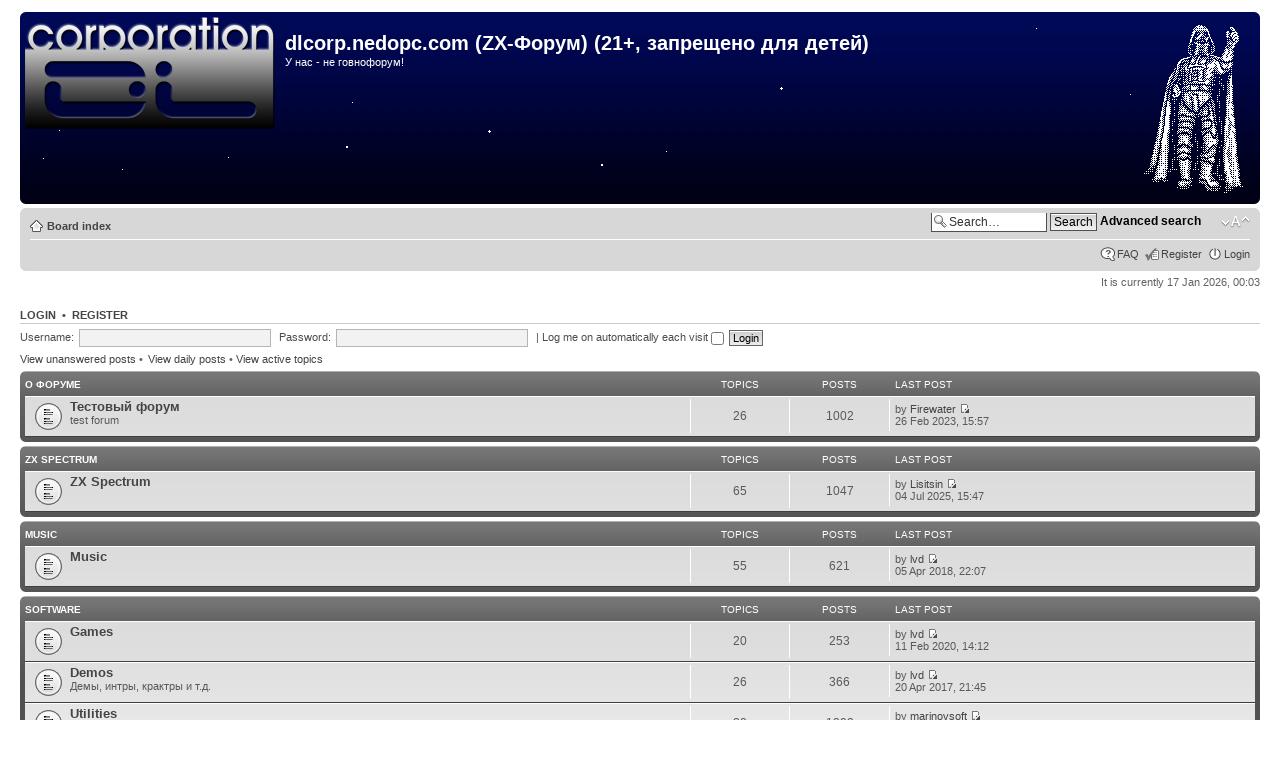

--- FILE ---
content_type: text/html; charset=UTF-8
request_url: http://dlcorp.nedopc.com/index.php?sid=5b6f5e76284efd8da169c5d8f99bd8e1
body_size: 5479
content:

<!DOCTYPE html PUBLIC "-//W3C//DTD XHTML 1.0 Strict//EN" "http://www.w3.org/TR/xhtml1/DTD/xhtml1-strict.dtd">
<html xmlns="http://www.w3.org/1999/xhtml" dir="ltr" lang="en-gb" xml:lang="en-gb">
<head>

<meta http-equiv="content-type" content="text/html; charset=UTF-8" />
<meta http-equiv="content-style-type" content="text/css" />
<meta http-equiv="content-language" content="en-gb" />
<meta http-equiv="imagetoolbar" content="no" />
<meta name="resource-type" content="document" />
<meta name="distribution" content="global" />
<meta name="copyright" content="dlcorp" />
<meta name="keywords" content="" />
<meta name="description" content="" />
<meta http-equiv="X-UA-Compatible" content="IE=EmulateIE7" />

<title>ZX-Forum</title>



<script type="text/javascript">
// <![CDATA[
	var jump_page = 'Enter the page number you wish to go to:';
	var on_page = '';
	var per_page = '';
	var base_url = '';
	var style_cookie = 'phpBBstyle';
	var style_cookie_settings = '; path=/';
	var onload_functions = new Array();
	var onunload_functions = new Array();

	

	/**
	* Find a member
	*/
	function find_username(url)
	{
		popup(url, 760, 570, '_usersearch');
		return false;
	}

	/**
	* New function for handling multiple calls to window.onload and window.unload by pentapenguin
	*/
	window.onload = function()
	{
		for (var i = 0; i < onload_functions.length; i++)
		{
			eval(onload_functions[i]);
		}
	}

	window.onunload = function()
	{
		for (var i = 0; i < onunload_functions.length; i++)
		{
			eval(onunload_functions[i]);
		}
	}

// ]]>
</script>
<script type="text/javascript" src="./styles/prosilver/template/styleswitcher.js"></script>
<script type="text/javascript" src="./styles/prosilver/template/forum_fn.js"></script>

<link href="./styles/prosilver/theme/print.css" rel="stylesheet" type="text/css" media="print" title="printonly" />
<link href="./style.php?id=3&amp;lang=en&amp;sid=64182507d1ee542473002c8b78506d46" rel="stylesheet" type="text/css" media="screen, projection" />

<link href="./styles/prosilver/theme/normal.css" rel="stylesheet" type="text/css" title="A" />
<link href="./styles/prosilver/theme/medium.css" rel="alternate stylesheet" type="text/css" title="A+" />
<link href="./styles/prosilver/theme/large.css" rel="alternate stylesheet" type="text/css" title="A++" />



</head>

<body id="phpbb" class="section-index ltr">

<div id="wrap">
	<a id="top" name="top" accesskey="t"></a>
	<div id="page-header">
		<div class="headerbar">
			<div class="inner"><span class="corners-top"><span></span></span>

			<div id="site-description">
				<a href="./index.php?sid=64182507d1ee542473002c8b78506d46" title="Board index" id="logo"><img src="./styles/prosilver/imageset/site_logo.png" alt="" title="" /></a>
				<h1>dlcorp.nedopc.com (ZX-Форум) (21+, запрещено для детей)</h1>
				<p>У нас - не говнофорум!</p>
				<p class="skiplink"><a href="#start_here">Skip to content</a></p>
			</div>
			<div id="site-logo2">
				<a href="./index.php?sid=64182507d1ee542473002c8b78506d46" title="Board index" id="logo"><img src="./styles/prosilver/imageset/vader.png" alt="" title="" /></a>
			</div>

			<span class="corners-bottom"><span></span></span></div>
		</div>

		<div class="navbar">
			<div class="inner"><span class="corners-top"><span></span></span>

			<ul class="linklist navlinks">
				<li class="icon-home"><a href="./index.php?sid=64182507d1ee542473002c8b78506d46" accesskey="h">Board index</a> </li>

				<li class="rightside"><a href="#" onclick="fontsizeup(); return false;" onkeypress="return fontsizeup(event);" class="fontsize" title="Change font size">Change font size</a></li>

				
		    <li class="rightside">
		        <div id="search-box">
		        <form action="./search.php?sid=64182507d1ee542473002c8b78506d46" method="post" id="search">
		        <fieldset>
					<input name="keywords" id="keywords" type="text" maxlength="128" title="Search for keywords" class="inputbox search" value="Search…" onclick="if(this.value=='Search…')this.value='';" onblur="if(this.value=='')this.value='Search…';" />
					<input class="button2" value="Search" type="submit" />
					<a href="./search.php?sid=64182507d1ee542473002c8b78506d46" title="View the advanced search options">Advanced search</a> 
				</fieldset>
				</form>
			    </div>
			</li>
		
			</ul>

			

			<ul class="linklist rightside">
				<li class="icon-faq"><a href="./faq.php?sid=64182507d1ee542473002c8b78506d46" title="Frequently Asked Questions">FAQ</a></li>
				<li class="icon-register"><a href="./ucp.php?mode=register&amp;sid=64182507d1ee542473002c8b78506d46">Register</a></li>
					<li class="icon-logout"><a href="./ucp.php?mode=login&amp;sid=64182507d1ee542473002c8b78506d46" title="Login" accesskey="x">Login</a></li>
				
			</ul>

			<span class="corners-bottom"><span></span></span></div>
		</div>

	</div>

	<a name="start_here"></a>
	<div id="page-body">
		

<p class="right">It is currently 17 Jan 2026, 00:03</p>

	<form method="post" action="./ucp.php?mode=login&amp;sid=64182507d1ee542473002c8b78506d46&amp;redirect=.%2Findex.php%3Fsid%3D64182507d1ee542473002c8b78506d46" class="headerspace">
	<h3><a href="./ucp.php?mode=login&amp;sid=64182507d1ee542473002c8b78506d46">Login</a>&nbsp; &bull; &nbsp;<a href="./ucp.php?mode=register&amp;sid=64182507d1ee542473002c8b78506d46">Register</a></h3>
		<fieldset class="quick-login">
			<label for="username">Username:</label>&nbsp;<input type="text" name="username" id="username" size="10" class="inputbox" title="Username" />
			<label for="password">Password:</label>&nbsp;<input type="password" name="password" id="password" size="10" class="inputbox" title="Password" />
			
				| <label for="autologin">Log me on automatically each visit <input type="checkbox" name="autologin" id="autologin" /></label>
			
			<input type="submit" name="login" value="Login" class="button2" />
		</fieldset>
	</form>

<ul class="linklist">
	
		<li><a href="./search.php?search_id=unanswered&amp;sid=64182507d1ee542473002c8b78506d46">View unanswered posts</a> &bull; <li><a href="./search.php?search_id=dailyposts&amp;sid=64182507d1ee542473002c8b78506d46">View daily posts</a>  &bull; <a href="./search.php?search_id=active_topics&amp;sid=64182507d1ee542473002c8b78506d46">View active topics</a></li>
		
</ul>

		<div class="forabg">
			<div class="inner"><span class="corners-top"><span></span></span>
			<ul class="topiclist">
				<li class="header">
					<dl class="icon">
						<dt><a href="./viewforum.php?f=1&amp;sid=64182507d1ee542473002c8b78506d46">О форуме</a></dt>
						<dd class="topics">Topics</dd>
						<dd class="posts">Posts</dd>
						<dd class="lastpost"><span>Last post</span></dd>
					</dl>
				</li>
			</ul>
			<ul class="topiclist forums">
	
		<li class="row">
			<dl class="icon" style="background-image: url(./styles/prosilver/imageset/forum_read.gif); background-repeat: no-repeat;">
				<dt title="No new posts">
				
					<a href="./viewforum.php?f=12&amp;sid=64182507d1ee542473002c8b78506d46" class="forumtitle">Тестовый форум</a><br />
					test forum
					
				</dt>
				
					<dd class="topics">26 <dfn>Topics</dfn></dd>
					<dd class="posts">1002 <dfn>Posts</dfn></dd>
					<dd class="lastpost"><span>
						<dfn>Last post</dfn> by <a href="./memberlist.php?mode=viewprofile&amp;u=95&amp;sid=64182507d1ee542473002c8b78506d46">Firewater</a>
						<a href="./viewtopic.php?f=12&amp;p=39844&amp;sid=64182507d1ee542473002c8b78506d46#p39844"><img src="./styles/prosilver/imageset/icon_topic_latest.gif" width="11" height="9" alt="View the latest post" title="View the latest post" /></a> <br />26 Feb 2023, 15:57</span>
					</dd>
				
			</dl>
		</li>
	
			</ul>

			<span class="corners-bottom"><span></span></span></div>
		</div>
	
		<div class="forabg">
			<div class="inner"><span class="corners-top"><span></span></span>
			<ul class="topiclist">
				<li class="header">
					<dl class="icon">
						<dt><a href="./viewforum.php?f=2&amp;sid=64182507d1ee542473002c8b78506d46">ZX Spectrum</a></dt>
						<dd class="topics">Topics</dd>
						<dd class="posts">Posts</dd>
						<dd class="lastpost"><span>Last post</span></dd>
					</dl>
				</li>
			</ul>
			<ul class="topiclist forums">
	
		<li class="row">
			<dl class="icon" style="background-image: url(./styles/prosilver/imageset/forum_read.gif); background-repeat: no-repeat;">
				<dt title="No new posts">
				
					<a href="./viewforum.php?f=13&amp;sid=64182507d1ee542473002c8b78506d46" class="forumtitle">ZX Spectrum</a><br />
					
					
				</dt>
				
					<dd class="topics">65 <dfn>Topics</dfn></dd>
					<dd class="posts">1047 <dfn>Posts</dfn></dd>
					<dd class="lastpost"><span>
						<dfn>Last post</dfn> by <a href="./memberlist.php?mode=viewprofile&amp;u=3275&amp;sid=64182507d1ee542473002c8b78506d46">Lisitsin</a>
						<a href="./viewtopic.php?f=13&amp;p=39851&amp;sid=64182507d1ee542473002c8b78506d46#p39851"><img src="./styles/prosilver/imageset/icon_topic_latest.gif" width="11" height="9" alt="View the latest post" title="View the latest post" /></a> <br />04 Jul 2025, 15:47</span>
					</dd>
				
			</dl>
		</li>
	
			</ul>

			<span class="corners-bottom"><span></span></span></div>
		</div>
	
		<div class="forabg">
			<div class="inner"><span class="corners-top"><span></span></span>
			<ul class="topiclist">
				<li class="header">
					<dl class="icon">
						<dt><a href="./viewforum.php?f=3&amp;sid=64182507d1ee542473002c8b78506d46">Music</a></dt>
						<dd class="topics">Topics</dd>
						<dd class="posts">Posts</dd>
						<dd class="lastpost"><span>Last post</span></dd>
					</dl>
				</li>
			</ul>
			<ul class="topiclist forums">
	
		<li class="row">
			<dl class="icon" style="background-image: url(./styles/prosilver/imageset/forum_read.gif); background-repeat: no-repeat;">
				<dt title="No new posts">
				
					<a href="./viewforum.php?f=14&amp;sid=64182507d1ee542473002c8b78506d46" class="forumtitle">Music</a><br />
					
					
				</dt>
				
					<dd class="topics">55 <dfn>Topics</dfn></dd>
					<dd class="posts">621 <dfn>Posts</dfn></dd>
					<dd class="lastpost"><span>
						<dfn>Last post</dfn> by <a href="./memberlist.php?mode=viewprofile&amp;u=74&amp;sid=64182507d1ee542473002c8b78506d46">lvd</a>
						<a href="./viewtopic.php?f=14&amp;p=38736&amp;sid=64182507d1ee542473002c8b78506d46#p38736"><img src="./styles/prosilver/imageset/icon_topic_latest.gif" width="11" height="9" alt="View the latest post" title="View the latest post" /></a> <br />05 Apr 2018, 22:07</span>
					</dd>
				
			</dl>
		</li>
	
			</ul>

			<span class="corners-bottom"><span></span></span></div>
		</div>
	
		<div class="forabg">
			<div class="inner"><span class="corners-top"><span></span></span>
			<ul class="topiclist">
				<li class="header">
					<dl class="icon">
						<dt><a href="./viewforum.php?f=4&amp;sid=64182507d1ee542473002c8b78506d46">Software</a></dt>
						<dd class="topics">Topics</dd>
						<dd class="posts">Posts</dd>
						<dd class="lastpost"><span>Last post</span></dd>
					</dl>
				</li>
			</ul>
			<ul class="topiclist forums">
	
		<li class="row">
			<dl class="icon" style="background-image: url(./styles/prosilver/imageset/forum_read.gif); background-repeat: no-repeat;">
				<dt title="No new posts">
				
					<a href="./viewforum.php?f=15&amp;sid=64182507d1ee542473002c8b78506d46" class="forumtitle">Games</a><br />
					
					
				</dt>
				
					<dd class="topics">20 <dfn>Topics</dfn></dd>
					<dd class="posts">253 <dfn>Posts</dfn></dd>
					<dd class="lastpost"><span>
						<dfn>Last post</dfn> by <a href="./memberlist.php?mode=viewprofile&amp;u=74&amp;sid=64182507d1ee542473002c8b78506d46">lvd</a>
						<a href="./viewtopic.php?f=15&amp;p=39267&amp;sid=64182507d1ee542473002c8b78506d46#p39267"><img src="./styles/prosilver/imageset/icon_topic_latest.gif" width="11" height="9" alt="View the latest post" title="View the latest post" /></a> <br />11 Feb 2020, 14:12</span>
					</dd>
				
			</dl>
		</li>
	
		<li class="row">
			<dl class="icon" style="background-image: url(./styles/prosilver/imageset/forum_read.gif); background-repeat: no-repeat;">
				<dt title="No new posts">
				
					<a href="./viewforum.php?f=16&amp;sid=64182507d1ee542473002c8b78506d46" class="forumtitle">Demos</a><br />
					Демы, интры, крактры и т.д.
					
				</dt>
				
					<dd class="topics">26 <dfn>Topics</dfn></dd>
					<dd class="posts">366 <dfn>Posts</dfn></dd>
					<dd class="lastpost"><span>
						<dfn>Last post</dfn> by <a href="./memberlist.php?mode=viewprofile&amp;u=74&amp;sid=64182507d1ee542473002c8b78506d46">lvd</a>
						<a href="./viewtopic.php?f=16&amp;p=38292&amp;sid=64182507d1ee542473002c8b78506d46#p38292"><img src="./styles/prosilver/imageset/icon_topic_latest.gif" width="11" height="9" alt="View the latest post" title="View the latest post" /></a> <br />20 Apr 2017, 21:45</span>
					</dd>
				
			</dl>
		</li>
	
		<li class="row">
			<dl class="icon" style="background-image: url(./styles/prosilver/imageset/forum_read.gif); background-repeat: no-repeat;">
				<dt title="No new posts">
				
					<a href="./viewforum.php?f=17&amp;sid=64182507d1ee542473002c8b78506d46" class="forumtitle">Utilities</a><br />
					Редакторы, ассемблеры, дисковые утилиты и другие системки
					
				</dt>
				
					<dd class="topics">28 <dfn>Topics</dfn></dd>
					<dd class="posts">1392 <dfn>Posts</dfn></dd>
					<dd class="lastpost"><span>
						<dfn>Last post</dfn> by <a href="./memberlist.php?mode=viewprofile&amp;u=10062&amp;sid=64182507d1ee542473002c8b78506d46">marinovsoft</a>
						<a href="./viewtopic.php?f=17&amp;p=38976&amp;sid=64182507d1ee542473002c8b78506d46#p38976"><img src="./styles/prosilver/imageset/icon_topic_latest.gif" width="11" height="9" alt="View the latest post" title="View the latest post" /></a> <br />12 Feb 2019, 09:38</span>
					</dd>
				
			</dl>
		</li>
	
		<li class="row">
			<dl class="icon" style="background-image: url(./styles/prosilver/imageset/forum_read.gif); background-repeat: no-repeat;">
				<dt title="No new posts">
				
					<a href="./viewforum.php?f=18&amp;sid=64182507d1ee542473002c8b78506d46" class="forumtitle">Other</a><br />
					Всё остальное
					
				</dt>
				
					<dd class="topics">18 <dfn>Topics</dfn></dd>
					<dd class="posts">270 <dfn>Posts</dfn></dd>
					<dd class="lastpost"><span>
						<dfn>Last post</dfn> by <a href="./memberlist.php?mode=viewprofile&amp;u=74&amp;sid=64182507d1ee542473002c8b78506d46">lvd</a>
						<a href="./viewtopic.php?f=18&amp;p=35463&amp;sid=64182507d1ee542473002c8b78506d46#p35463"><img src="./styles/prosilver/imageset/icon_topic_latest.gif" width="11" height="9" alt="View the latest post" title="View the latest post" /></a> <br />30 Sep 2014, 17:07</span>
					</dd>
				
			</dl>
		</li>
	
			</ul>

			<span class="corners-bottom"><span></span></span></div>
		</div>
	
		<div class="forabg">
			<div class="inner"><span class="corners-top"><span></span></span>
			<ul class="topiclist">
				<li class="header">
					<dl class="icon">
						<dt><a href="./viewforum.php?f=5&amp;sid=64182507d1ee542473002c8b78506d46">Hardware</a></dt>
						<dd class="topics">Topics</dd>
						<dd class="posts">Posts</dd>
						<dd class="lastpost"><span>Last post</span></dd>
					</dl>
				</li>
			</ul>
			<ul class="topiclist forums">
	
		<li class="row">
			<dl class="icon" style="background-image: url(./styles/prosilver/imageset/forum_read.gif); background-repeat: no-repeat;">
				<dt title="No new posts">
				
					<a href="./viewforum.php?f=21&amp;sid=64182507d1ee542473002c8b78506d46" class="forumtitle">Hardware</a><br />
					
					
				</dt>
				
					<dd class="topics">193 <dfn>Topics</dfn></dd>
					<dd class="posts">6234 <dfn>Posts</dfn></dd>
					<dd class="lastpost"><span>
						<dfn>Last post</dfn> by <a href="./memberlist.php?mode=viewprofile&amp;u=82&amp;sid=64182507d1ee542473002c8b78506d46">KOE</a>
						<a href="./viewtopic.php?f=21&amp;p=39847&amp;sid=64182507d1ee542473002c8b78506d46#p39847"><img src="./styles/prosilver/imageset/icon_topic_latest.gif" width="11" height="9" alt="View the latest post" title="View the latest post" /></a> <br />27 May 2024, 13:50</span>
					</dd>
				
			</dl>
		</li>
	
			</ul>

			<span class="corners-bottom"><span></span></span></div>
		</div>
	
		<div class="forabg">
			<div class="inner"><span class="corners-top"><span></span></span>
			<ul class="topiclist">
				<li class="header">
					<dl class="icon">
						<dt><a href="./viewforum.php?f=6&amp;sid=64182507d1ee542473002c8b78506d46">Graphics</a></dt>
						<dd class="topics">Topics</dd>
						<dd class="posts">Posts</dd>
						<dd class="lastpost"><span>Last post</span></dd>
					</dl>
				</li>
			</ul>
			<ul class="topiclist forums">
	
		<li class="row">
			<dl class="icon" style="background-image: url(./styles/prosilver/imageset/forum_read.gif); background-repeat: no-repeat;">
				<dt title="No new posts">
				
					<a href="./viewforum.php?f=22&amp;sid=64182507d1ee542473002c8b78506d46" class="forumtitle">Graphics</a><br />
					
					
				</dt>
				
					<dd class="topics">19 <dfn>Topics</dfn></dd>
					<dd class="posts">563 <dfn>Posts</dfn></dd>
					<dd class="lastpost"><span>
						<dfn>Last post</dfn> by <a href="./memberlist.php?mode=viewprofile&amp;u=74&amp;sid=64182507d1ee542473002c8b78506d46">lvd</a>
						<a href="./viewtopic.php?f=22&amp;p=37867&amp;sid=64182507d1ee542473002c8b78506d46#p37867"><img src="./styles/prosilver/imageset/icon_topic_latest.gif" width="11" height="9" alt="View the latest post" title="View the latest post" /></a> <br />11 Sep 2016, 18:15</span>
					</dd>
				
			</dl>
		</li>
	
			</ul>

			<span class="corners-bottom"><span></span></span></div>
		</div>
	
		<div class="forabg">
			<div class="inner"><span class="corners-top"><span></span></span>
			<ul class="topiclist">
				<li class="header">
					<dl class="icon">
						<dt><a href="./viewforum.php?f=43&amp;sid=64182507d1ee542473002c8b78506d46">Coding</a></dt>
						<dd class="topics">Topics</dd>
						<dd class="posts">Posts</dd>
						<dd class="lastpost"><span>Last post</span></dd>
					</dl>
				</li>
			</ul>
			<ul class="topiclist forums">
	
		<li class="row">
			<dl class="icon" style="background-image: url(./styles/prosilver/imageset/forum_read.gif); background-repeat: no-repeat;">
				<dt title="No new posts">
				
					<a href="./viewforum.php?f=42&amp;sid=64182507d1ee542473002c8b78506d46" class="forumtitle">Coding</a><br />
					Programs, sources, embedded, demomaking, whatsoever related to subj <img src="./images/smilies/smile.gif" alt=":)" title="smile" />
					
				</dt>
				
					<dd class="topics">41 <dfn>Topics</dfn></dd>
					<dd class="posts">1396 <dfn>Posts</dfn></dd>
					<dd class="lastpost"><span>
						<dfn>Last post</dfn> by <a href="./memberlist.php?mode=viewprofile&amp;u=68&amp;sid=64182507d1ee542473002c8b78506d46">fk0</a>
						<a href="./viewtopic.php?f=42&amp;p=38286&amp;sid=64182507d1ee542473002c8b78506d46#p38286"><img src="./styles/prosilver/imageset/icon_topic_latest.gif" width="11" height="9" alt="View the latest post" title="View the latest post" /></a> <br />15 Apr 2017, 09:14</span>
					</dd>
				
			</dl>
		</li>
	
			</ul>

			<span class="corners-bottom"><span></span></span></div>
		</div>
	
		<div class="forabg">
			<div class="inner"><span class="corners-top"><span></span></span>
			<ul class="topiclist">
				<li class="header">
					<dl class="icon">
						<dt><a href="./viewforum.php?f=41&amp;sid=64182507d1ee542473002c8b78506d46">Электроника</a></dt>
						<dd class="topics">Topics</dd>
						<dd class="posts">Posts</dd>
						<dd class="lastpost"><span>Last post</span></dd>
					</dl>
				</li>
			</ul>
			<ul class="topiclist forums">
	
		<li class="row">
			<dl class="icon" style="background-image: url(./styles/prosilver/imageset/forum_read.gif); background-repeat: no-repeat;">
				<dt title="No new posts">
				
					<a href="./viewforum.php?f=40&amp;sid=64182507d1ee542473002c8b78506d46" class="forumtitle">Электроника</a><br />
					Типо эксперимент, чтоб не думать мучительно, куда писать очередную фишку.
					
				</dt>
				
					<dd class="topics">47 <dfn>Topics</dfn></dd>
					<dd class="posts">604 <dfn>Posts</dfn></dd>
					<dd class="lastpost"><span>
						<dfn>Last post</dfn> by <a href="./memberlist.php?mode=viewprofile&amp;u=67&amp;sid=64182507d1ee542473002c8b78506d46">deathsoft</a>
						<a href="./viewtopic.php?f=40&amp;p=39384&amp;sid=64182507d1ee542473002c8b78506d46#p39384"><img src="./styles/prosilver/imageset/icon_topic_latest.gif" width="11" height="9" alt="View the latest post" title="View the latest post" /></a> <br />12 Jul 2020, 21:20</span>
					</dd>
				
			</dl>
		</li>
	
			</ul>

			<span class="corners-bottom"><span></span></span></div>
		</div>
	
		<div class="forabg">
			<div class="inner"><span class="corners-top"><span></span></span>
			<ul class="topiclist">
				<li class="header">
					<dl class="icon">
						<dt><a href="./viewforum.php?f=7&amp;sid=64182507d1ee542473002c8b78506d46">Разное</a></dt>
						<dd class="topics">Topics</dd>
						<dd class="posts">Posts</dd>
						<dd class="lastpost"><span>Last post</span></dd>
					</dl>
				</li>
			</ul>
			<ul class="topiclist forums">
	
		<li class="row">
			<dl class="icon" style="background-image: url(./styles/prosilver/imageset/forum_read.gif); background-repeat: no-repeat;">
				<dt title="No new posts">
				
					<a href="./viewforum.php?f=23&amp;sid=64182507d1ee542473002c8b78506d46" class="forumtitle">Другие компьютеры</a><br />
					other computers
					
				</dt>
				
					<dd class="topics">42 <dfn>Topics</dfn></dd>
					<dd class="posts">605 <dfn>Posts</dfn></dd>
					<dd class="lastpost"><span>
						<dfn>Last post</dfn> by <a href="./memberlist.php?mode=viewprofile&amp;u=74&amp;sid=64182507d1ee542473002c8b78506d46">lvd</a>
						<a href="./viewtopic.php?f=23&amp;p=39655&amp;sid=64182507d1ee542473002c8b78506d46#p39655"><img src="./styles/prosilver/imageset/icon_topic_latest.gif" width="11" height="9" alt="View the latest post" title="View the latest post" /></a> <br />10 Nov 2021, 19:39</span>
					</dd>
				
			</dl>
		</li>
	
		<li class="row">
			<dl class="icon" style="background-image: url(./styles/prosilver/imageset/forum_read.gif); background-repeat: no-repeat;">
				<dt title="No new posts">
				
					<a href="./viewforum.php?f=24&amp;sid=64182507d1ee542473002c8b78506d46" class="forumtitle">Эмуляторы</a><br />
					emulators
					
				</dt>
				
					<dd class="topics">26 <dfn>Topics</dfn></dd>
					<dd class="posts">745 <dfn>Posts</dfn></dd>
					<dd class="lastpost"><span>
						<dfn>Last post</dfn> by <a href="./memberlist.php?mode=viewprofile&amp;u=74&amp;sid=64182507d1ee542473002c8b78506d46">lvd</a>
						<a href="./viewtopic.php?f=24&amp;p=39852&amp;sid=64182507d1ee542473002c8b78506d46#p39852"><img src="./styles/prosilver/imageset/icon_topic_latest.gif" width="11" height="9" alt="View the latest post" title="View the latest post" /></a> <br />01 Nov 2025, 23:21</span>
					</dd>
				
			</dl>
		</li>
	
		<li class="row">
			<dl class="icon" style="background-image: url(./styles/prosilver/imageset/forum_read.gif); background-repeat: no-repeat;">
				<dt title="No new posts">
				
					<a href="./viewforum.php?f=25&amp;sid=64182507d1ee542473002c8b78506d46" class="forumtitle">Люди</a><br />
					people
					
				</dt>
				
					<dd class="topics">42 <dfn>Topics</dfn></dd>
					<dd class="posts">574 <dfn>Posts</dfn></dd>
					<dd class="lastpost"><span>
						<dfn>Last post</dfn> by <a href="./memberlist.php?mode=viewprofile&amp;u=56&amp;sid=64182507d1ee542473002c8b78506d46">krb</a>
						<a href="./viewtopic.php?f=25&amp;p=38762&amp;sid=64182507d1ee542473002c8b78506d46#p38762"><img src="./styles/prosilver/imageset/icon_topic_latest.gif" width="11" height="9" alt="View the latest post" title="View the latest post" /></a> <br />25 Apr 2018, 19:49</span>
					</dd>
				
			</dl>
		</li>
	
		<li class="row">
			<dl class="icon" style="background-image: url(./styles/prosilver/imageset/forum_read.gif); background-repeat: no-repeat;">
				<dt title="No new posts">
				
					<a href="./viewforum.php?f=26&amp;sid=64182507d1ee542473002c8b78506d46" class="forumtitle">Сборища, попоища, сисопники, шовы, парти и проч.</a><br />
					drinking, buzzing, going mad, tire burning, etc.
					
				</dt>
				
					<dd class="topics">74 <dfn>Topics</dfn></dd>
					<dd class="posts">2360 <dfn>Posts</dfn></dd>
					<dd class="lastpost"><span>
						<dfn>Last post</dfn> by <a href="./memberlist.php?mode=viewprofile&amp;u=74&amp;sid=64182507d1ee542473002c8b78506d46">lvd</a>
						<a href="./viewtopic.php?f=26&amp;p=39027&amp;sid=64182507d1ee542473002c8b78506d46#p39027"><img src="./styles/prosilver/imageset/icon_topic_latest.gif" width="11" height="9" alt="View the latest post" title="View the latest post" /></a> <br />10 Apr 2019, 15:08</span>
					</dd>
				
			</dl>
		</li>
	
			</ul>

			<span class="corners-bottom"><span></span></span></div>
		</div>
	
		<div class="forabg">
			<div class="inner"><span class="corners-top"><span></span></span>
			<ul class="topiclist">
				<li class="header">
					<dl class="icon">
						<dt><a href="./viewforum.php?f=8&amp;sid=64182507d1ee542473002c8b78506d46">Unreal Speccy</a></dt>
						<dd class="topics">Topics</dd>
						<dd class="posts">Posts</dd>
						<dd class="lastpost"><span>Last post</span></dd>
					</dl>
				</li>
			</ul>
			<ul class="topiclist forums">
	
		<li class="row">
			<dl class="icon" style="background-image: url(./styles/prosilver/imageset/forum_read.gif); background-repeat: no-repeat;">
				<dt title="No new posts">
				
					<a href="./viewforum.php?f=27&amp;sid=64182507d1ee542473002c8b78506d46" class="forumtitle">Новые версии</a><br />
					Lurk for new releases here
					
				</dt>
				
					<dd class="topics">18 <dfn>Topics</dfn></dd>
					<dd class="posts">76 <dfn>Posts</dfn></dd>
					<dd class="lastpost"><span>
						<dfn>Last post</dfn> by <a href="./memberlist.php?mode=viewprofile&amp;u=67&amp;sid=64182507d1ee542473002c8b78506d46">deathsoft</a>
						<a href="./viewtopic.php?f=27&amp;p=39264&amp;sid=64182507d1ee542473002c8b78506d46#p39264"><img src="./styles/prosilver/imageset/icon_topic_latest.gif" width="11" height="9" alt="View the latest post" title="View the latest post" /></a> <br />09 Feb 2020, 19:09</span>
					</dd>
				
			</dl>
		</li>
	
		<li class="row">
			<dl class="icon" style="background-image: url(./styles/prosilver/imageset/forum_read.gif); background-repeat: no-repeat;">
				<dt title="No new posts">
				
					<a href="./viewforum.php?f=28&amp;sid=64182507d1ee542473002c8b78506d46" class="forumtitle">Ошибки</a><br />
					Bugs (reports, fixes, etc.)
					
				</dt>
				
					<dd class="topics">53 <dfn>Topics</dfn></dd>
					<dd class="posts">795 <dfn>Posts</dfn></dd>
					<dd class="lastpost"><span>
						<dfn>Last post</dfn> by <a href="./memberlist.php?mode=viewprofile&amp;u=213&amp;sid=64182507d1ee542473002c8b78506d46">solegstar</a>
						<a href="./viewtopic.php?f=28&amp;p=39445&amp;sid=64182507d1ee542473002c8b78506d46#p39445"><img src="./styles/prosilver/imageset/icon_topic_latest.gif" width="11" height="9" alt="View the latest post" title="View the latest post" /></a> <br />12 Mar 2021, 10:52</span>
					</dd>
				
			</dl>
		</li>
	
		<li class="row">
			<dl class="icon" style="background-image: url(./styles/prosilver/imageset/forum_read.gif); background-repeat: no-repeat;">
				<dt title="No new posts">
				
					<a href="./viewforum.php?f=29&amp;sid=64182507d1ee542473002c8b78506d46" class="forumtitle">Предложения</a><br />
					Wishlist for users
					
				</dt>
				
					<dd class="topics">46 <dfn>Topics</dfn></dd>
					<dd class="posts">728 <dfn>Posts</dfn></dd>
					<dd class="lastpost"><span>
						<dfn>Last post</dfn> by <a href="./memberlist.php?mode=viewprofile&amp;u=67&amp;sid=64182507d1ee542473002c8b78506d46">deathsoft</a>
						<a href="./viewtopic.php?f=29&amp;p=39522&amp;sid=64182507d1ee542473002c8b78506d46#p39522"><img src="./styles/prosilver/imageset/icon_topic_latest.gif" width="11" height="9" alt="View the latest post" title="View the latest post" /></a> <br />29 May 2021, 13:19</span>
					</dd>
				
			</dl>
		</li>
	
			</ul>

			<span class="corners-bottom"><span></span></span></div>
		</div>
	
		<div class="forabg">
			<div class="inner"><span class="corners-top"><span></span></span>
			<ul class="topiclist">
				<li class="header">
					<dl class="icon">
						<dt><a href="./viewforum.php?f=9&amp;sid=64182507d1ee542473002c8b78506d46">Неофициальный трёп о продуктах NedoPC (официальный - на forum.nedopc.com)</a></dt>
						<dd class="topics">Topics</dd>
						<dd class="posts">Posts</dd>
						<dd class="lastpost"><span>Last post</span></dd>
					</dl>
				</li>
			</ul>
			<ul class="topiclist forums">
	
		<li class="row">
			<dl class="icon" style="background-image: url(./styles/prosilver/imageset/forum_read.gif); background-repeat: no-repeat;">
				<dt title="No new posts">
				
					<a href="./viewforum.php?f=30&amp;sid=64182507d1ee542473002c8b78506d46" class="forumtitle">Пентева - софт и железо</a><br />
					ZX evolution software and hardware
					
				</dt>
				
					<dd class="topics">26 <dfn>Topics</dfn></dd>
					<dd class="posts">1019 <dfn>Posts</dfn></dd>
					<dd class="lastpost"><span>
						<dfn>Last post</dfn> by <a href="./memberlist.php?mode=viewprofile&amp;u=74&amp;sid=64182507d1ee542473002c8b78506d46">lvd</a>
						<a href="./viewtopic.php?f=30&amp;p=38659&amp;sid=64182507d1ee542473002c8b78506d46#p38659"><img src="./styles/prosilver/imageset/icon_topic_latest.gif" width="11" height="9" alt="View the latest post" title="View the latest post" /></a> <br />19 Feb 2018, 02:24</span>
					</dd>
				
			</dl>
		</li>
	
		<li class="row">
			<dl class="icon" style="background-image: url(./styles/prosilver/imageset/forum_read.gif); background-repeat: no-repeat;">
				<dt title="No new posts">
				
					<a href="./viewforum.php?f=31&amp;sid=64182507d1ee542473002c8b78506d46" class="forumtitle">NeoGS - софт и железо</a><br />
					NeoGS software and hardware
					
				</dt>
				
					<dd class="topics">9 <dfn>Topics</dfn></dd>
					<dd class="posts">148 <dfn>Posts</dfn></dd>
					<dd class="lastpost"><span>
						<dfn>Last post</dfn> by <a href="./memberlist.php?mode=viewprofile&amp;u=74&amp;sid=64182507d1ee542473002c8b78506d46">lvd</a>
						<a href="./viewtopic.php?f=31&amp;p=35593&amp;sid=64182507d1ee542473002c8b78506d46#p35593"><img src="./styles/prosilver/imageset/icon_topic_latest.gif" width="11" height="9" alt="View the latest post" title="View the latest post" /></a> <br />19 Nov 2014, 17:07</span>
					</dd>
				
			</dl>
		</li>
	
		<li class="row">
			<dl class="icon" style="background-image: url(./styles/prosilver/imageset/forum_read.gif); background-repeat: no-repeat;">
				<dt title="No new posts">
				
					<a href="./viewforum.php?f=32&amp;sid=64182507d1ee542473002c8b78506d46" class="forumtitle">Другие изделия</a><br />
					Other things
					
				</dt>
				
					<dd class="topics">2 <dfn>Topics</dfn></dd>
					<dd class="posts">51 <dfn>Posts</dfn></dd>
					<dd class="lastpost"><span>
						<dfn>Last post</dfn> by <a href="./memberlist.php?mode=viewprofile&amp;u=168&amp;sid=64182507d1ee542473002c8b78506d46">breeze</a>
						<a href="./viewtopic.php?f=32&amp;p=21960&amp;sid=64182507d1ee542473002c8b78506d46#p21960"><img src="./styles/prosilver/imageset/icon_topic_latest.gif" width="11" height="9" alt="View the latest post" title="View the latest post" /></a> <br />12 Feb 2011, 19:23</span>
					</dd>
				
			</dl>
		</li>
	
		<li class="row">
			<dl class="icon" style="background-image: url(./styles/prosilver/imageset/forum_read.gif); background-repeat: no-repeat;">
				<dt title="No new posts">
				
					<a href="./viewforum.php?f=33&amp;sid=64182507d1ee542473002c8b78506d46" class="forumtitle">Багофичи и юзеропросьбы</a><br />
					Bugs, features and wishlists
					
				</dt>
				
					<dd class="topics">3 <dfn>Topics</dfn></dd>
					<dd class="posts">27 <dfn>Posts</dfn></dd>
					<dd class="lastpost"><span>
						<dfn>Last post</dfn> by <a href="./memberlist.php?mode=viewprofile&amp;u=168&amp;sid=64182507d1ee542473002c8b78506d46">breeze</a>
						<a href="./viewtopic.php?f=33&amp;p=14280&amp;sid=64182507d1ee542473002c8b78506d46#p14280"><img src="./styles/prosilver/imageset/icon_topic_latest.gif" width="11" height="9" alt="View the latest post" title="View the latest post" /></a> <br />28 Mar 2010, 12:47</span>
					</dd>
				
			</dl>
		</li>
	
			</ul>

			<span class="corners-bottom"><span></span></span></div>
		</div>
	
		<div class="forabg">
			<div class="inner"><span class="corners-top"><span></span></span>
			<ul class="topiclist">
				<li class="header">
					<dl class="icon">
						<dt><a href="./viewforum.php?f=36&amp;sid=64182507d1ee542473002c8b78506d46">Барахолка</a></dt>
						<dd class="topics">Topics</dd>
						<dd class="posts">Posts</dd>
						<dd class="lastpost"><span>Last post</span></dd>
					</dl>
				</li>
			</ul>
			<ul class="topiclist forums">
	
		<li class="row">
			<dl class="icon" style="background-image: url(./styles/prosilver/imageset/forum_read.gif); background-repeat: no-repeat;">
				<dt title="No new posts">
				
					<a href="./viewforum.php?f=37&amp;sid=64182507d1ee542473002c8b78506d46" class="forumtitle">Барахолка</a><br />
					Trash selling
					
				</dt>
				
					<dd class="topics">14 <dfn>Topics</dfn></dd>
					<dd class="posts">301 <dfn>Posts</dfn></dd>
					<dd class="lastpost"><span>
						<dfn>Last post</dfn> by <a href="./memberlist.php?mode=viewprofile&amp;u=74&amp;sid=64182507d1ee542473002c8b78506d46">lvd</a>
						<a href="./viewtopic.php?f=37&amp;p=39261&amp;sid=64182507d1ee542473002c8b78506d46#p39261"><img src="./styles/prosilver/imageset/icon_topic_latest.gif" width="11" height="9" alt="View the latest post" title="View the latest post" /></a> <br />08 Feb 2020, 23:58</span>
					</dd>
				
			</dl>
		</li>
	
			</ul>

			<span class="corners-bottom"><span></span></span></div>
		</div>
	
		<div class="forabg">
			<div class="inner"><span class="corners-top"><span></span></span>
			<ul class="topiclist">
				<li class="header">
					<dl class="icon">
						<dt><a href="./viewforum.php?f=10&amp;sid=64182507d1ee542473002c8b78506d46">Флейм</a></dt>
						<dd class="topics">Topics</dd>
						<dd class="posts">Posts</dd>
						<dd class="lastpost"><span>Last post</span></dd>
					</dl>
				</li>
			</ul>
			<ul class="topiclist forums">
	
			</ul>

			<span class="corners-bottom"><span></span></span></div>
		</div>
	
		<div class="forabg">
			<div class="inner"><span class="corners-top"><span></span></span>
			<ul class="topiclist">
				<li class="header">
					<dl class="icon">
						<dt><a href="./viewforum.php?f=11&amp;sid=64182507d1ee542473002c8b78506d46">English-only speaking section.</a></dt>
						<dd class="topics">Topics</dd>
						<dd class="posts">Posts</dd>
						<dd class="lastpost"><span>Last post</span></dd>
					</dl>
				</li>
			</ul>
			<ul class="topiclist forums">
	
		<li class="row">
			<dl class="icon" style="background-image: url(./styles/prosilver/imageset/forum_read.gif); background-repeat: no-repeat;">
				<dt title="No new posts">
				
					<a href="./viewforum.php?f=35&amp;sid=64182507d1ee542473002c8b78506d46" class="forumtitle">General</a><br />
					
					
				</dt>
				
					<dd class="topics">2 <dfn>Topics</dfn></dd>
					<dd class="posts">9 <dfn>Posts</dfn></dd>
					<dd class="lastpost"><span>
						<dfn>Last post</dfn> by <a href="./memberlist.php?mode=viewprofile&amp;u=233&amp;sid=64182507d1ee542473002c8b78506d46">DimkaM</a>
						<a href="./viewtopic.php?f=35&amp;p=34424&amp;sid=64182507d1ee542473002c8b78506d46#p34424"><img src="./styles/prosilver/imageset/icon_topic_latest.gif" width="11" height="9" alt="View the latest post" title="View the latest post" /></a> <br />15 Jan 2014, 07:04</span>
					</dd>
				
			</dl>
		</li>
	
			</ul>

			<span class="corners-bottom"><span></span></span></div>
		</div>
	<h3>Who is online</h3>
	<p>In total there are <strong>301</strong> users online :: 1 registered, 0 hidden and 300 guests (based on users active over the past 5 minutes)<br />Most users ever online was <strong>6586</strong> on 10 Sep 2025, 09:37<br /> <br />Registered users: <span style="color: #9E8DA7;" class="username-coloured">Majestic-12 [Bot]</span>
	</p>

	<h3>Statistics</h3>
	<p>Total posts <strong>37315</strong> &bull; Total topics <strong>1662</strong> &bull; Total members <strong>238</strong> &bull; Our newest member <strong><a href="./memberlist.php?mode=viewprofile&amp;u=10808&amp;sid=64182507d1ee542473002c8b78506d46">yevrowl</a></strong></p>
</div>

<div id="page-footer">

	<div class="navbar">
		<div class="inner"><span class="corners-top"><span></span></span>

		<ul class="linklist">
			<li class="icon-home"><a href="./index.php?sid=64182507d1ee542473002c8b78506d46" accesskey="h">Board index</a></li>
				
			<li class="rightside"><a href="./memberlist.php?mode=leaders&amp;sid=64182507d1ee542473002c8b78506d46">The team</a> &bull; <a href="./ucp.php?mode=delete_cookies&amp;sid=64182507d1ee542473002c8b78506d46">Delete all board cookies</a> &bull; All times are UTC + 3 hours </li>
		</ul>

		<span class="corners-bottom"><span></span></span></div>
	</div>

	<div class="copyright">&copy; dlcorp
		
	</div>
</div>

</div>

<div>
	<a id="bottom" name="bottom" accesskey="z"></a>
	<img src="./cron.php?cron_type=tidy_search&amp;sid=64182507d1ee542473002c8b78506d46" width="1" height="1" alt="cron" />
</div>

</body>
</html>